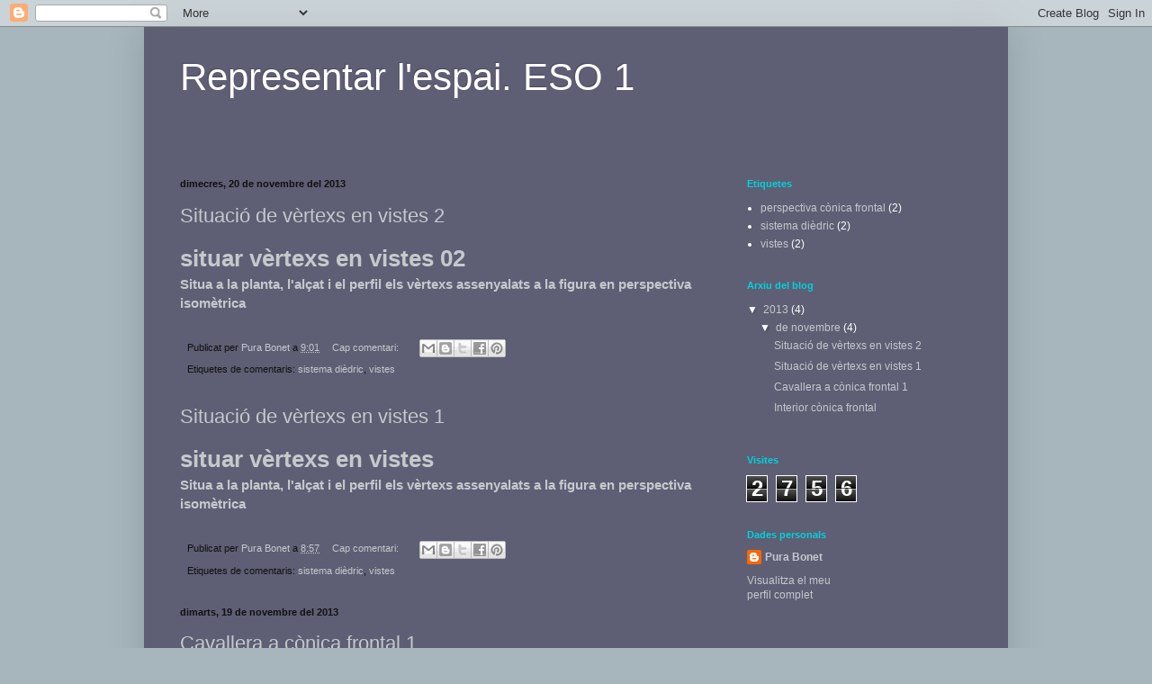

--- FILE ---
content_type: text/html; charset=UTF-8
request_url: https://representarlespaieso1.blogspot.com/b/stats?style=BLACK_TRANSPARENT&timeRange=ALL_TIME&token=APq4FmC9cDJJlwrPHvT9j0tOq9xJIoJHPVol1C2wpp3Be10VXBbHfxNcqrgDHipTKMUhsvikqZHEDGc873R-5OOAf0xLwY57yA
body_size: -44
content:
{"total":2756,"sparklineOptions":{"backgroundColor":{"fillOpacity":0.1,"fill":"#000000"},"series":[{"areaOpacity":0.3,"color":"#202020"}]},"sparklineData":[[0,0],[1,0],[2,0],[3,0],[4,40],[5,20],[6,0],[7,0],[8,0],[9,10],[10,10],[11,20],[12,0],[13,0],[14,0],[15,0],[16,40],[17,20],[18,0],[19,0],[20,10],[21,0],[22,0],[23,20],[24,0],[25,10],[26,0],[27,0],[28,10],[29,0]],"nextTickMs":900000}